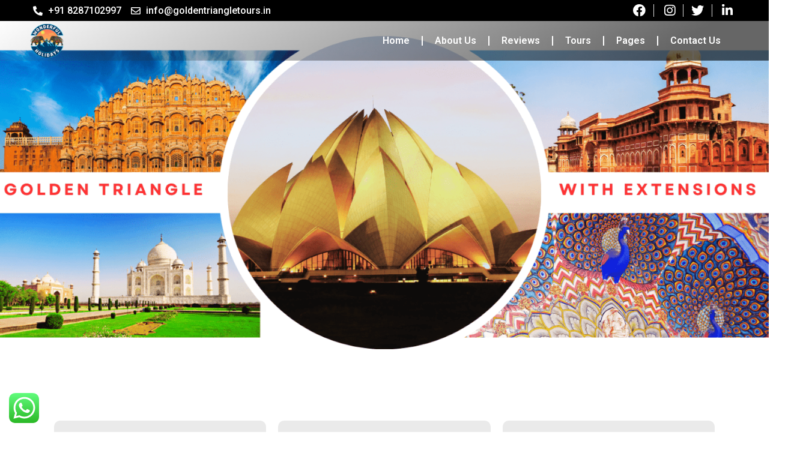

--- FILE ---
content_type: text/css
request_url: https://goldentriangletours.in/wp-content/uploads/elementor/css/post-753.css?ver=1689250943
body_size: 576
content:
.elementor-753 .elementor-element.elementor-element-3c349a1{transition:background 0.3s, border 0.3s, border-radius 0.3s, box-shadow 0.3s;margin-top:-100px;margin-bottom:0px;}.elementor-753 .elementor-element.elementor-element-3c349a1 > .elementor-background-overlay{transition:background 0.3s, border-radius 0.3s, opacity 0.3s;}.elementor-753 .elementor-element.elementor-element-cd05d3a > .elementor-element-populated{margin:0px 0px 0px 0px;--e-column-margin-right:0px;--e-column-margin-left:0px;padding:0px 0px 0px 0px;}.elementor-753 .elementor-element.elementor-element-ac9d2ab > .elementor-widget-container{margin:0px 0px 0px 0px;padding:0px 0px 0px 0px;}.elementor-753 .elementor-element.elementor-element-370b904{padding:50px 80px 50px 80px;}.elementor-753 .elementor-element.elementor-element-8dfda00 .elementor-column-gap-custom .elementor-column > .elementor-element-populated{padding:21px;}.elementor-753 .elementor-element.elementor-element-3bf6301:not(.elementor-motion-effects-element-type-background) > .elementor-widget-wrap, .elementor-753 .elementor-element.elementor-element-3bf6301 > .elementor-widget-wrap > .elementor-motion-effects-container > .elementor-motion-effects-layer{background-color:#EAEAEA;}.elementor-753 .elementor-element.elementor-element-3bf6301 > .elementor-element-populated, .elementor-753 .elementor-element.elementor-element-3bf6301 > .elementor-element-populated > .elementor-background-overlay, .elementor-753 .elementor-element.elementor-element-3bf6301 > .elementor-background-slideshow{border-radius:10px 10px 10px 10px;}.elementor-753 .elementor-element.elementor-element-3bf6301:hover > .elementor-element-populated{box-shadow:0px 0px 10px 0px rgba(0,0,0,0.5);}.elementor-753 .elementor-element.elementor-element-3bf6301 > .elementor-element-populated{transition:background 0.3s, border 0.3s, border-radius 0.3s, box-shadow 0.3s;margin:10px 10px 10px 10px;--e-column-margin-right:10px;--e-column-margin-left:10px;}.elementor-753 .elementor-element.elementor-element-3bf6301 > .elementor-element-populated > .elementor-background-overlay{transition:background 0.3s, border-radius 0.3s, opacity 0.3s;}.elementor-753 .elementor-element.elementor-element-f54df48{text-align:center;}.elementor-753 .elementor-element.elementor-element-f54df48 img{border-radius:10px 10px 10px 10px;}.elementor-753 .elementor-element.elementor-element-f54df48 > .elementor-widget-container{margin:0px 0px 0px 0px;}.elementor-753 .elementor-element.elementor-element-3c1d01e .elementor-button{font-family:"Roboto", Sans-serif;font-size:20px;font-weight:500;line-height:25px;fill:#000000;color:#000000;background-color:#61CE7000;}.elementor-753 .elementor-element.elementor-element-3c1d01e > .elementor-widget-container{margin:-20px 0px 0px 0px;}.elementor-753 .elementor-element.elementor-element-63f69d5:not(.elementor-motion-effects-element-type-background) > .elementor-widget-wrap, .elementor-753 .elementor-element.elementor-element-63f69d5 > .elementor-widget-wrap > .elementor-motion-effects-container > .elementor-motion-effects-layer{background-color:#EAEAEA;}.elementor-753 .elementor-element.elementor-element-63f69d5 > .elementor-element-populated, .elementor-753 .elementor-element.elementor-element-63f69d5 > .elementor-element-populated > .elementor-background-overlay, .elementor-753 .elementor-element.elementor-element-63f69d5 > .elementor-background-slideshow{border-radius:10px 10px 10px 10px;}.elementor-753 .elementor-element.elementor-element-63f69d5:hover > .elementor-element-populated{box-shadow:0px 0px 10px 0px rgba(0,0,0,0.5);}.elementor-753 .elementor-element.elementor-element-63f69d5 > .elementor-element-populated{transition:background 0.3s, border 0.3s, border-radius 0.3s, box-shadow 0.3s;margin:10px 10px 10px 10px;--e-column-margin-right:10px;--e-column-margin-left:10px;}.elementor-753 .elementor-element.elementor-element-63f69d5 > .elementor-element-populated > .elementor-background-overlay{transition:background 0.3s, border-radius 0.3s, opacity 0.3s;}.elementor-753 .elementor-element.elementor-element-c537593{text-align:center;}.elementor-753 .elementor-element.elementor-element-c537593 img{border-radius:10px 10px 10px 10px;}.elementor-753 .elementor-element.elementor-element-fffc96b .elementor-button{font-family:"Roboto", Sans-serif;font-size:20px;font-weight:500;line-height:25px;fill:#000000;color:#000000;background-color:#61CE7000;}.elementor-753 .elementor-element.elementor-element-fffc96b > .elementor-widget-container{margin:-20px 0px 0px 0px;}.elementor-753 .elementor-element.elementor-element-707f9c9:not(.elementor-motion-effects-element-type-background) > .elementor-widget-wrap, .elementor-753 .elementor-element.elementor-element-707f9c9 > .elementor-widget-wrap > .elementor-motion-effects-container > .elementor-motion-effects-layer{background-color:#EAEAEA;}.elementor-753 .elementor-element.elementor-element-707f9c9 > .elementor-element-populated, .elementor-753 .elementor-element.elementor-element-707f9c9 > .elementor-element-populated > .elementor-background-overlay, .elementor-753 .elementor-element.elementor-element-707f9c9 > .elementor-background-slideshow{border-radius:10px 10px 10px 10px;}.elementor-753 .elementor-element.elementor-element-707f9c9:hover > .elementor-element-populated{box-shadow:0px 0px 10px 0px rgba(0,0,0,0.5);}.elementor-753 .elementor-element.elementor-element-707f9c9 > .elementor-element-populated{transition:background 0.3s, border 0.3s, border-radius 0.3s, box-shadow 0.3s;margin:10px 10px 10px 10px;--e-column-margin-right:10px;--e-column-margin-left:10px;}.elementor-753 .elementor-element.elementor-element-707f9c9 > .elementor-element-populated > .elementor-background-overlay{transition:background 0.3s, border-radius 0.3s, opacity 0.3s;}.elementor-753 .elementor-element.elementor-element-0b2acf0{text-align:center;}.elementor-753 .elementor-element.elementor-element-0b2acf0 img{border-radius:10px 10px 10px 10px;}.elementor-753 .elementor-element.elementor-element-4487b67 .elementor-button{font-family:"Roboto", Sans-serif;font-size:20px;font-weight:500;line-height:25px;fill:#000000;color:#000000;background-color:#61CE7000;}.elementor-753 .elementor-element.elementor-element-4487b67 > .elementor-widget-container{margin:-20px 0px 0px 0px;}.elementor-753 .elementor-element.elementor-element-dd8ed53:not(.elementor-motion-effects-element-type-background) > .elementor-widget-wrap, .elementor-753 .elementor-element.elementor-element-dd8ed53 > .elementor-widget-wrap > .elementor-motion-effects-container > .elementor-motion-effects-layer{background-color:#EAEAEA;}.elementor-753 .elementor-element.elementor-element-dd8ed53 > .elementor-element-populated, .elementor-753 .elementor-element.elementor-element-dd8ed53 > .elementor-element-populated > .elementor-background-overlay, .elementor-753 .elementor-element.elementor-element-dd8ed53 > .elementor-background-slideshow{border-radius:10px 10px 10px 10px;}.elementor-753 .elementor-element.elementor-element-dd8ed53:hover > .elementor-element-populated{box-shadow:0px 0px 10px 0px rgba(0,0,0,0.5);}.elementor-753 .elementor-element.elementor-element-dd8ed53 > .elementor-element-populated{transition:background 0.3s, border 0.3s, border-radius 0.3s, box-shadow 0.3s;margin:10px 10px 10px 10px;--e-column-margin-right:10px;--e-column-margin-left:10px;}.elementor-753 .elementor-element.elementor-element-dd8ed53 > .elementor-element-populated > .elementor-background-overlay{transition:background 0.3s, border-radius 0.3s, opacity 0.3s;}.elementor-753 .elementor-element.elementor-element-38adcbc{text-align:center;}.elementor-753 .elementor-element.elementor-element-38adcbc img{border-radius:10px 10px 10px 10px;}.elementor-753 .elementor-element.elementor-element-13aafde .elementor-button{font-family:"Roboto", Sans-serif;font-size:20px;font-weight:500;line-height:25px;fill:#000000;color:#000000;background-color:#61CE7000;}.elementor-753 .elementor-element.elementor-element-13aafde > .elementor-widget-container{margin:-20px 0px 0px 0px;}.elementor-753 .elementor-element.elementor-element-aee1eb0:not(.elementor-motion-effects-element-type-background) > .elementor-widget-wrap, .elementor-753 .elementor-element.elementor-element-aee1eb0 > .elementor-widget-wrap > .elementor-motion-effects-container > .elementor-motion-effects-layer{background-color:#EAEAEA;}.elementor-753 .elementor-element.elementor-element-aee1eb0 > .elementor-element-populated, .elementor-753 .elementor-element.elementor-element-aee1eb0 > .elementor-element-populated > .elementor-background-overlay, .elementor-753 .elementor-element.elementor-element-aee1eb0 > .elementor-background-slideshow{border-radius:10px 10px 10px 10px;}.elementor-753 .elementor-element.elementor-element-aee1eb0:hover > .elementor-element-populated{box-shadow:0px 0px 10px 0px rgba(0,0,0,0.5);}.elementor-753 .elementor-element.elementor-element-aee1eb0 > .elementor-element-populated{transition:background 0.3s, border 0.3s, border-radius 0.3s, box-shadow 0.3s;margin:10px 10px 10px 10px;--e-column-margin-right:10px;--e-column-margin-left:10px;}.elementor-753 .elementor-element.elementor-element-aee1eb0 > .elementor-element-populated > .elementor-background-overlay{transition:background 0.3s, border-radius 0.3s, opacity 0.3s;}.elementor-753 .elementor-element.elementor-element-b2b3761{text-align:center;}.elementor-753 .elementor-element.elementor-element-b2b3761 img{border-radius:10px 10px 10px 10px;}.elementor-753 .elementor-element.elementor-element-a3d88f7 .elementor-button{font-family:"Roboto", Sans-serif;font-size:20px;font-weight:500;line-height:25px;fill:#000000;color:#000000;background-color:#61CE7000;}.elementor-753 .elementor-element.elementor-element-a3d88f7 > .elementor-widget-container{margin:-20px 0px 0px 0px;}.elementor-753 .elementor-element.elementor-element-a9c3fd7:not(.elementor-motion-effects-element-type-background) > .elementor-widget-wrap, .elementor-753 .elementor-element.elementor-element-a9c3fd7 > .elementor-widget-wrap > .elementor-motion-effects-container > .elementor-motion-effects-layer{background-color:#EAEAEA;}.elementor-753 .elementor-element.elementor-element-a9c3fd7 > .elementor-element-populated, .elementor-753 .elementor-element.elementor-element-a9c3fd7 > .elementor-element-populated > .elementor-background-overlay, .elementor-753 .elementor-element.elementor-element-a9c3fd7 > .elementor-background-slideshow{border-radius:10px 10px 10px 10px;}.elementor-753 .elementor-element.elementor-element-a9c3fd7:hover > .elementor-element-populated{box-shadow:0px 0px 10px 0px rgba(0,0,0,0.5);}.elementor-753 .elementor-element.elementor-element-a9c3fd7 > .elementor-element-populated{transition:background 0.3s, border 0.3s, border-radius 0.3s, box-shadow 0.3s;margin:10px 10px 10px 10px;--e-column-margin-right:10px;--e-column-margin-left:10px;}.elementor-753 .elementor-element.elementor-element-a9c3fd7 > .elementor-element-populated > .elementor-background-overlay{transition:background 0.3s, border-radius 0.3s, opacity 0.3s;}.elementor-753 .elementor-element.elementor-element-091b920{text-align:center;}.elementor-753 .elementor-element.elementor-element-091b920 img{border-radius:10px 10px 10px 10px;}.elementor-753 .elementor-element.elementor-element-fcb122b .elementor-button{font-family:"Roboto", Sans-serif;font-size:20px;font-weight:500;line-height:25px;fill:#000000;color:#000000;background-color:#61CE7000;}.elementor-753 .elementor-element.elementor-element-fcb122b > .elementor-widget-container{margin:-20px 0px 0px 0px;}.elementor-753 .elementor-element.elementor-element-4b530f5:not(.elementor-motion-effects-element-type-background) > .elementor-widget-wrap, .elementor-753 .elementor-element.elementor-element-4b530f5 > .elementor-widget-wrap > .elementor-motion-effects-container > .elementor-motion-effects-layer{background-color:#EAEAEA;}.elementor-753 .elementor-element.elementor-element-4b530f5 > .elementor-element-populated, .elementor-753 .elementor-element.elementor-element-4b530f5 > .elementor-element-populated > .elementor-background-overlay, .elementor-753 .elementor-element.elementor-element-4b530f5 > .elementor-background-slideshow{border-radius:10px 10px 10px 10px;}.elementor-753 .elementor-element.elementor-element-4b530f5:hover > .elementor-element-populated{box-shadow:0px 0px 10px 0px rgba(0,0,0,0.5);}.elementor-753 .elementor-element.elementor-element-4b530f5 > .elementor-element-populated{transition:background 0.3s, border 0.3s, border-radius 0.3s, box-shadow 0.3s;margin:10px 10px 10px 10px;--e-column-margin-right:10px;--e-column-margin-left:10px;}.elementor-753 .elementor-element.elementor-element-4b530f5 > .elementor-element-populated > .elementor-background-overlay{transition:background 0.3s, border-radius 0.3s, opacity 0.3s;}.elementor-753 .elementor-element.elementor-element-db3e162{text-align:center;}.elementor-753 .elementor-element.elementor-element-db3e162 img{border-radius:10px 10px 10px 10px;}.elementor-753 .elementor-element.elementor-element-035a4b2 .elementor-button{font-family:"Roboto", Sans-serif;font-size:20px;font-weight:500;line-height:25px;fill:#000000;color:#000000;background-color:#61CE7000;}.elementor-753 .elementor-element.elementor-element-035a4b2 > .elementor-widget-container{margin:-20px 0px 0px 0px;}.elementor-753 .elementor-element.elementor-element-e2c00e7:not(.elementor-motion-effects-element-type-background) > .elementor-widget-wrap, .elementor-753 .elementor-element.elementor-element-e2c00e7 > .elementor-widget-wrap > .elementor-motion-effects-container > .elementor-motion-effects-layer{background-color:#EAEAEA;}.elementor-753 .elementor-element.elementor-element-e2c00e7 > .elementor-element-populated, .elementor-753 .elementor-element.elementor-element-e2c00e7 > .elementor-element-populated > .elementor-background-overlay, .elementor-753 .elementor-element.elementor-element-e2c00e7 > .elementor-background-slideshow{border-radius:10px 10px 10px 10px;}.elementor-753 .elementor-element.elementor-element-e2c00e7:hover > .elementor-element-populated{box-shadow:0px 0px 10px 0px rgba(0,0,0,0.5);}.elementor-753 .elementor-element.elementor-element-e2c00e7 > .elementor-element-populated{transition:background 0.3s, border 0.3s, border-radius 0.3s, box-shadow 0.3s;margin:10px 10px 10px 10px;--e-column-margin-right:10px;--e-column-margin-left:10px;}.elementor-753 .elementor-element.elementor-element-e2c00e7 > .elementor-element-populated > .elementor-background-overlay{transition:background 0.3s, border-radius 0.3s, opacity 0.3s;}.elementor-753 .elementor-element.elementor-element-8813b8d{text-align:center;}.elementor-753 .elementor-element.elementor-element-8813b8d img{border-radius:10px 10px 10px 10px;}.elementor-753 .elementor-element.elementor-element-ba60fda .elementor-button{font-family:"Roboto", Sans-serif;font-size:20px;font-weight:500;line-height:25px;fill:#000000;color:#000000;background-color:#61CE7000;}.elementor-753 .elementor-element.elementor-element-ba60fda > .elementor-widget-container{margin:-20px 0px 0px 0px;}.elementor-753 .elementor-element.elementor-element-ee0a29b:not(.elementor-motion-effects-element-type-background) > .elementor-widget-wrap, .elementor-753 .elementor-element.elementor-element-ee0a29b > .elementor-widget-wrap > .elementor-motion-effects-container > .elementor-motion-effects-layer{background-color:#EAEAEA;}.elementor-753 .elementor-element.elementor-element-ee0a29b > .elementor-element-populated, .elementor-753 .elementor-element.elementor-element-ee0a29b > .elementor-element-populated > .elementor-background-overlay, .elementor-753 .elementor-element.elementor-element-ee0a29b > .elementor-background-slideshow{border-radius:10px 10px 10px 10px;}.elementor-753 .elementor-element.elementor-element-ee0a29b:hover > .elementor-element-populated{box-shadow:0px 0px 10px 0px rgba(0,0,0,0.5);}.elementor-753 .elementor-element.elementor-element-ee0a29b > .elementor-element-populated{transition:background 0.3s, border 0.3s, border-radius 0.3s, box-shadow 0.3s;margin:10px 10px 10px 10px;--e-column-margin-right:10px;--e-column-margin-left:10px;}.elementor-753 .elementor-element.elementor-element-ee0a29b > .elementor-element-populated > .elementor-background-overlay{transition:background 0.3s, border-radius 0.3s, opacity 0.3s;}.elementor-753 .elementor-element.elementor-element-e1c7356{text-align:center;}.elementor-753 .elementor-element.elementor-element-e1c7356 img{border-radius:10px 10px 10px 10px;}.elementor-753 .elementor-element.elementor-element-25b5405 .elementor-button{font-family:"Roboto", Sans-serif;font-size:20px;font-weight:500;line-height:25px;fill:#000000;color:#000000;background-color:#61CE7000;}.elementor-753 .elementor-element.elementor-element-25b5405 > .elementor-widget-container{margin:-20px 0px 0px 0px;}@media(max-width:767px){.elementor-753 .elementor-element.elementor-element-370b904{padding:20px 0px 20px 0px;}}

--- FILE ---
content_type: text/css
request_url: https://goldentriangletours.in/wp-content/uploads/elementor/css/post-2100.css?ver=1758356819
body_size: 661
content:
.elementor-2100 .elementor-element.elementor-element-c652ad7{padding:0px 0px 0px 0px;}.elementor-2100 .elementor-element.elementor-element-a825215 > .elementor-element-populated{transition:background 0.3s, border 0.3s, border-radius 0.3s, box-shadow 0.3s;}.elementor-2100 .elementor-element.elementor-element-a825215 > .elementor-element-populated > .elementor-background-overlay{transition:background 0.3s, border-radius 0.3s, opacity 0.3s;}.elementor-2100 .elementor-element.elementor-element-c2a1b6e:not(.elementor-motion-effects-element-type-background), .elementor-2100 .elementor-element.elementor-element-c2a1b6e > .elementor-motion-effects-container > .elementor-motion-effects-layer{background-color:#000000;}.elementor-2100 .elementor-element.elementor-element-c2a1b6e{transition:background 0.3s, border 0.3s, border-radius 0.3s, box-shadow 0.3s;padding:0px 50px 0px 50px;}.elementor-2100 .elementor-element.elementor-element-c2a1b6e > .elementor-background-overlay{transition:background 0.3s, border-radius 0.3s, opacity 0.3s;}.elementor-bc-flex-widget .elementor-2100 .elementor-element.elementor-element-e2c8d55.elementor-column .elementor-widget-wrap{align-items:center;}.elementor-2100 .elementor-element.elementor-element-e2c8d55.elementor-column.elementor-element[data-element_type="column"] > .elementor-widget-wrap.elementor-element-populated{align-content:center;align-items:center;}.elementor-2100 .elementor-element.elementor-element-e2c8d55 > .elementor-element-populated{padding:5px 5px 5px 5px;}.elementor-2100 .elementor-element.elementor-element-571a810 .elementor-icon-list-icon i{color:#FDFDFD;transition:color 0.3s;}.elementor-2100 .elementor-element.elementor-element-571a810 .elementor-icon-list-icon svg{fill:#FDFDFD;transition:fill 0.3s;}.elementor-2100 .elementor-element.elementor-element-571a810{--e-icon-list-icon-size:16px;--icon-vertical-offset:0px;}.elementor-2100 .elementor-element.elementor-element-571a810 .elementor-icon-list-item > .elementor-icon-list-text, .elementor-2100 .elementor-element.elementor-element-571a810 .elementor-icon-list-item > a{font-family:"Roboto", Sans-serif;font-weight:500;}.elementor-2100 .elementor-element.elementor-element-571a810 .elementor-icon-list-text{color:#FFFFFF;transition:color 0.3s;}.elementor-bc-flex-widget .elementor-2100 .elementor-element.elementor-element-1fba629.elementor-column .elementor-widget-wrap{align-items:center;}.elementor-2100 .elementor-element.elementor-element-1fba629.elementor-column.elementor-element[data-element_type="column"] > .elementor-widget-wrap.elementor-element-populated{align-content:center;align-items:center;}.elementor-2100 .elementor-element.elementor-element-1fba629 > .elementor-element-populated{padding:5px 5px 5px 5px;}.elementor-2100 .elementor-element.elementor-element-77f1748 .elementor-icon-list-item:not(:last-child):after{content:"";border-color:#ddd;}.elementor-2100 .elementor-element.elementor-element-77f1748 .elementor-icon-list-items:not(.elementor-inline-items) .elementor-icon-list-item:not(:last-child):after{border-top-style:solid;border-top-width:1px;}.elementor-2100 .elementor-element.elementor-element-77f1748 .elementor-icon-list-items.elementor-inline-items .elementor-icon-list-item:not(:last-child):after{border-left-style:solid;}.elementor-2100 .elementor-element.elementor-element-77f1748 .elementor-inline-items .elementor-icon-list-item:not(:last-child):after{border-left-width:1px;}.elementor-2100 .elementor-element.elementor-element-77f1748 .elementor-icon-list-icon i{color:#FFFFFF;transition:color 0.3s;}.elementor-2100 .elementor-element.elementor-element-77f1748 .elementor-icon-list-icon svg{fill:#FFFFFF;transition:fill 0.3s;}.elementor-2100 .elementor-element.elementor-element-77f1748{--e-icon-list-icon-size:21px;--icon-vertical-offset:0px;}.elementor-2100 .elementor-element.elementor-element-77f1748 .elementor-icon-list-text{transition:color 0.3s;}.elementor-2100 .elementor-element.elementor-element-76e85da:not(.elementor-motion-effects-element-type-background), .elementor-2100 .elementor-element.elementor-element-76e85da > .elementor-motion-effects-container > .elementor-motion-effects-layer{background-color:transparent;background-image:linear-gradient(148deg, #ECECEC0D 0%, #00000099 86%);}.elementor-2100 .elementor-element.elementor-element-76e85da{transition:background 0.3s, border 0.3s, border-radius 0.3s, box-shadow 0.3s;padding:0px 50px 0px 50px;}.elementor-2100 .elementor-element.elementor-element-76e85da > .elementor-background-overlay{transition:background 0.3s, border-radius 0.3s, opacity 0.3s;}.elementor-bc-flex-widget .elementor-2100 .elementor-element.elementor-element-b10aefb.elementor-column .elementor-widget-wrap{align-items:center;}.elementor-2100 .elementor-element.elementor-element-b10aefb.elementor-column.elementor-element[data-element_type="column"] > .elementor-widget-wrap.elementor-element-populated{align-content:center;align-items:center;}.elementor-2100 .elementor-element.elementor-element-b10aefb > .elementor-element-populated{padding:0px 0px 0px 0px;}.elementor-2100 .elementor-element.elementor-element-7891549{text-align:left;}.elementor-2100 .elementor-element.elementor-element-7891549 img{width:29%;}.elementor-bc-flex-widget .elementor-2100 .elementor-element.elementor-element-c077477.elementor-column .elementor-widget-wrap{align-items:center;}.elementor-2100 .elementor-element.elementor-element-c077477.elementor-column.elementor-element[data-element_type="column"] > .elementor-widget-wrap.elementor-element-populated{align-content:center;align-items:center;}.elementor-2100 .elementor-element.elementor-element-07bb978 .elementor-menu-toggle{margin-left:auto;background-color:#FFFFFF;}.elementor-2100 .elementor-element.elementor-element-07bb978 .elementor-nav-menu--main .elementor-item{color:#FFFFFF;fill:#FFFFFF;}.elementor-2100 .elementor-element.elementor-element-07bb978 .elementor-nav-menu--main .elementor-item:hover,
					.elementor-2100 .elementor-element.elementor-element-07bb978 .elementor-nav-menu--main .elementor-item.elementor-item-active,
					.elementor-2100 .elementor-element.elementor-element-07bb978 .elementor-nav-menu--main .elementor-item.highlighted,
					.elementor-2100 .elementor-element.elementor-element-07bb978 .elementor-nav-menu--main .elementor-item:focus{color:#FFFFFF;fill:#FFFFFF;}.elementor-2100 .elementor-element.elementor-element-07bb978{--e-nav-menu-divider-content:"";--e-nav-menu-divider-style:solid;--e-nav-menu-divider-color:#FFFFFF;}@media(min-width:768px){.elementor-2100 .elementor-element.elementor-element-b10aefb{width:16.407%;}.elementor-2100 .elementor-element.elementor-element-c077477{width:83.593%;}}@media(max-width:767px){.elementor-2100 .elementor-element.elementor-element-c2a1b6e{padding:0px 0px 0px 0px;}.elementor-2100 .elementor-element.elementor-element-e2c8d55{width:70%;}.elementor-2100 .elementor-element.elementor-element-571a810{--e-icon-list-icon-size:12px;width:var( --container-widget-width, 219.5px );max-width:219.5px;--container-widget-width:219.5px;--container-widget-flex-grow:0;}.elementor-2100 .elementor-element.elementor-element-571a810 .elementor-icon-list-item > .elementor-icon-list-text, .elementor-2100 .elementor-element.elementor-element-571a810 .elementor-icon-list-item > a{font-size:8px;}.elementor-2100 .elementor-element.elementor-element-1fba629{width:30%;}.elementor-2100 .elementor-element.elementor-element-77f1748 .elementor-icon-list-items:not(.elementor-inline-items) .elementor-icon-list-item:not(:last-child){padding-bottom:calc(0px/2);}.elementor-2100 .elementor-element.elementor-element-77f1748 .elementor-icon-list-items:not(.elementor-inline-items) .elementor-icon-list-item:not(:first-child){margin-top:calc(0px/2);}.elementor-2100 .elementor-element.elementor-element-77f1748 .elementor-icon-list-items.elementor-inline-items .elementor-icon-list-item{margin-right:calc(0px/2);margin-left:calc(0px/2);}.elementor-2100 .elementor-element.elementor-element-77f1748 .elementor-icon-list-items.elementor-inline-items{margin-right:calc(-0px/2);margin-left:calc(-0px/2);}body.rtl .elementor-2100 .elementor-element.elementor-element-77f1748 .elementor-icon-list-items.elementor-inline-items .elementor-icon-list-item:after{left:calc(-0px/2);}body:not(.rtl) .elementor-2100 .elementor-element.elementor-element-77f1748 .elementor-icon-list-items.elementor-inline-items .elementor-icon-list-item:after{right:calc(-0px/2);}.elementor-2100 .elementor-element.elementor-element-77f1748{--e-icon-list-icon-size:12px;}.elementor-2100 .elementor-element.elementor-element-76e85da{padding:0px 5px 0px 5px;}.elementor-2100 .elementor-element.elementor-element-b10aefb{width:50%;}.elementor-2100 .elementor-element.elementor-element-7891549 img{width:25%;}.elementor-2100 .elementor-element.elementor-element-c077477{width:50%;}.elementor-2100 .elementor-element.elementor-element-c077477 > .elementor-element-populated{padding:0px 0px 0px 0px;}.elementor-2100 .elementor-element.elementor-element-07bb978{--nav-menu-icon-size:17px;}}

--- FILE ---
content_type: text/css
request_url: https://goldentriangletours.in/wp-content/uploads/elementor/css/post-2107.css?ver=1735279569
body_size: 730
content:
.elementor-2107 .elementor-element.elementor-element-155daf21:not(.elementor-motion-effects-element-type-background), .elementor-2107 .elementor-element.elementor-element-155daf21 > .elementor-motion-effects-container > .elementor-motion-effects-layer{background-color:#1F1F1F;}.elementor-2107 .elementor-element.elementor-element-155daf21 > .elementor-background-overlay{background-color:#000B42;background-image:url("https://goldentriangletours.in/wp-content/uploads/2023/05/footer12-min.jpg");background-position:top center;background-repeat:no-repeat;background-size:cover;opacity:0.09;transition:background 0.3s, border-radius 0.3s, opacity 0.3s;}.elementor-2107 .elementor-element.elementor-element-155daf21{border-style:solid;border-width:1px 0px 0px 0px;border-color:#F8F8F8;transition:background 0.3s, border 0.3s, border-radius 0.3s, box-shadow 0.3s;padding:80px 80px 0px 80px;}.elementor-2107 .elementor-element.elementor-element-319f73d0 > .elementor-element-populated{padding:0px 0px 0px 0px;}.elementor-2107 .elementor-element.elementor-element-7c8668a7{padding:0px 0px 0px 0px;}.elementor-bc-flex-widget .elementor-2107 .elementor-element.elementor-element-51354a8.elementor-column .elementor-widget-wrap{align-items:center;}.elementor-2107 .elementor-element.elementor-element-51354a8.elementor-column.elementor-element[data-element_type="column"] > .elementor-widget-wrap.elementor-element-populated{align-content:center;align-items:center;}.elementor-2107 .elementor-element.elementor-element-ad4cb47{text-align:left;}.elementor-2107 .elementor-element.elementor-element-ad4cb47 img{width:68%;}.elementor-2107 .elementor-element.elementor-element-7cfdcab2 .elementor-heading-title{color:#FCFCFC;font-family:"RocknRoll One", Sans-serif;font-weight:500;}.elementor-2107 .elementor-element.elementor-element-7d993f3a{--divider-border-style:solid;--divider-color:#F3F3F3;--divider-border-width:2px;}.elementor-2107 .elementor-element.elementor-element-7d993f3a .elementor-divider-separator{width:19%;margin:0 auto;margin-left:0;}.elementor-2107 .elementor-element.elementor-element-7d993f3a .elementor-divider{text-align:left;padding-top:3px;padding-bottom:3px;}.elementor-2107 .elementor-element.elementor-element-74aff5a4 .elementor-icon-list-icon i{transition:color 0.3s;}.elementor-2107 .elementor-element.elementor-element-74aff5a4 .elementor-icon-list-icon svg{transition:fill 0.3s;}.elementor-2107 .elementor-element.elementor-element-74aff5a4{--e-icon-list-icon-size:14px;--icon-vertical-offset:0px;}.elementor-2107 .elementor-element.elementor-element-74aff5a4 .elementor-icon-list-text{color:#FFFFFF;transition:color 0.3s;}.elementor-2107 .elementor-element.elementor-element-156aa09f .elementor-heading-title{color:#FCFCFC;font-family:"RocknRoll One", Sans-serif;font-weight:500;}.elementor-2107 .elementor-element.elementor-element-34a4c86c{--divider-border-style:solid;--divider-color:#F3F3F3;--divider-border-width:2px;}.elementor-2107 .elementor-element.elementor-element-34a4c86c .elementor-divider-separator{width:19%;margin:0 auto;margin-left:0;}.elementor-2107 .elementor-element.elementor-element-34a4c86c .elementor-divider{text-align:left;padding-top:3px;padding-bottom:3px;}.elementor-2107 .elementor-element.elementor-element-1fe44d64 .elementor-icon-list-items:not(.elementor-inline-items) .elementor-icon-list-item:not(:last-child){padding-bottom:calc(13px/2);}.elementor-2107 .elementor-element.elementor-element-1fe44d64 .elementor-icon-list-items:not(.elementor-inline-items) .elementor-icon-list-item:not(:first-child){margin-top:calc(13px/2);}.elementor-2107 .elementor-element.elementor-element-1fe44d64 .elementor-icon-list-items.elementor-inline-items .elementor-icon-list-item{margin-right:calc(13px/2);margin-left:calc(13px/2);}.elementor-2107 .elementor-element.elementor-element-1fe44d64 .elementor-icon-list-items.elementor-inline-items{margin-right:calc(-13px/2);margin-left:calc(-13px/2);}body.rtl .elementor-2107 .elementor-element.elementor-element-1fe44d64 .elementor-icon-list-items.elementor-inline-items .elementor-icon-list-item:after{left:calc(-13px/2);}body:not(.rtl) .elementor-2107 .elementor-element.elementor-element-1fe44d64 .elementor-icon-list-items.elementor-inline-items .elementor-icon-list-item:after{right:calc(-13px/2);}.elementor-2107 .elementor-element.elementor-element-1fe44d64 .elementor-icon-list-item:not(:last-child):after{content:"";border-color:#ddd;}.elementor-2107 .elementor-element.elementor-element-1fe44d64 .elementor-icon-list-items:not(.elementor-inline-items) .elementor-icon-list-item:not(:last-child):after{border-top-style:solid;border-top-width:1px;}.elementor-2107 .elementor-element.elementor-element-1fe44d64 .elementor-icon-list-items.elementor-inline-items .elementor-icon-list-item:not(:last-child):after{border-left-style:solid;}.elementor-2107 .elementor-element.elementor-element-1fe44d64 .elementor-inline-items .elementor-icon-list-item:not(:last-child):after{border-left-width:1px;}.elementor-2107 .elementor-element.elementor-element-1fe44d64 .elementor-icon-list-icon i{color:#FF9933;transition:color 0.3s;}.elementor-2107 .elementor-element.elementor-element-1fe44d64 .elementor-icon-list-icon svg{fill:#FF9933;transition:fill 0.3s;}.elementor-2107 .elementor-element.elementor-element-1fe44d64{--e-icon-list-icon-size:23px;--icon-vertical-offset:0px;}.elementor-2107 .elementor-element.elementor-element-1fe44d64 .elementor-icon-list-text{color:#FFFFFF;transition:color 0.3s;}.elementor-2107 .elementor-element.elementor-element-ea1da1f .elementor-heading-title{color:#FCFCFC;font-family:"RocknRoll One", Sans-serif;font-weight:500;}.elementor-2107 .elementor-element.elementor-element-3ae808ef{--divider-border-style:solid;--divider-color:#F3F3F3;--divider-border-width:2px;}.elementor-2107 .elementor-element.elementor-element-3ae808ef .elementor-divider-separator{width:19%;margin:0 auto;margin-left:0;}.elementor-2107 .elementor-element.elementor-element-3ae808ef .elementor-divider{text-align:left;padding-top:3px;padding-bottom:3px;}.elementor-2107 .elementor-element.elementor-element-4c3f1a19{color:#FFFFFF;}.elementor-2107 .elementor-element.elementor-element-49c7a3dd{border-style:solid;border-width:1px 0px 0px 0px;border-color:#F9F9F9;transition:background 0.3s, border 0.3s, border-radius 0.3s, box-shadow 0.3s;margin-top:10px;margin-bottom:0px;padding:10px 0px 0px 0px;}.elementor-2107 .elementor-element.elementor-element-49c7a3dd > .elementor-background-overlay{transition:background 0.3s, border-radius 0.3s, opacity 0.3s;}.elementor-2107 .elementor-element.elementor-element-2aa8324c{color:#FFFFFF;}.elementor-2107 .elementor-element.elementor-element-2aa8324c > .elementor-widget-container{padding:0px 0px 0px 0px;}.elementor-2107 .elementor-element.elementor-element-15018dfb{--image-transition-duration:800ms;--content-text-align:center;--content-padding:20px;--content-transition-duration:800ms;--content-transition-delay:800ms;}@media(min-width:768px){.elementor-2107 .elementor-element.elementor-element-409f211d{width:23.07%;}.elementor-2107 .elementor-element.elementor-element-12aa9b89{width:26.93%;}.elementor-2107 .elementor-element.elementor-element-6bfa145f{width:79.823%;}.elementor-2107 .elementor-element.elementor-element-22e03589{width:20.133%;}}@media(max-width:767px){.elementor-2107 .elementor-element.elementor-element-155daf21{padding:0px 0px 0px 0px;}.elementor-2107 .elementor-element.elementor-element-7c8668a7{padding:0px 15px 0px 15px;}.elementor-2107 .elementor-element.elementor-element-ad4cb47{text-align:center;}.elementor-2107 .elementor-element.elementor-element-ad4cb47 img{width:37%;}.elementor-2107 .elementor-element.elementor-element-2aa8324c{text-align:center;}}